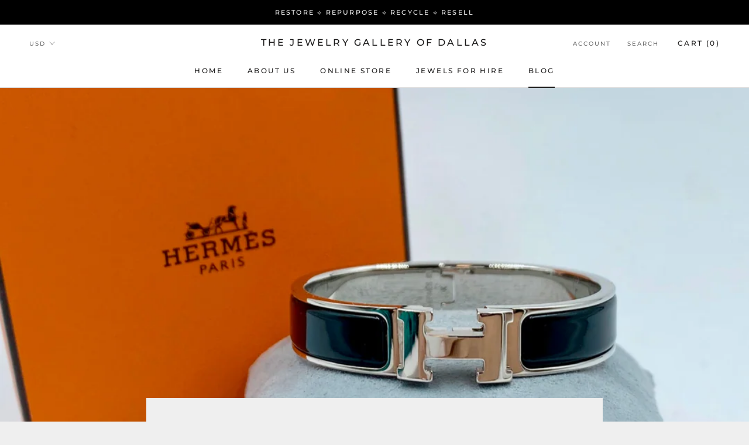

--- FILE ---
content_type: text/javascript
request_url: https://www.jewelrygallery.us/cdn/shop/t/2/assets/custom.js?v=8814717088703906631551295410
body_size: -773
content:
//# sourceMappingURL=/cdn/shop/t/2/assets/custom.js.map?v=8814717088703906631551295410
